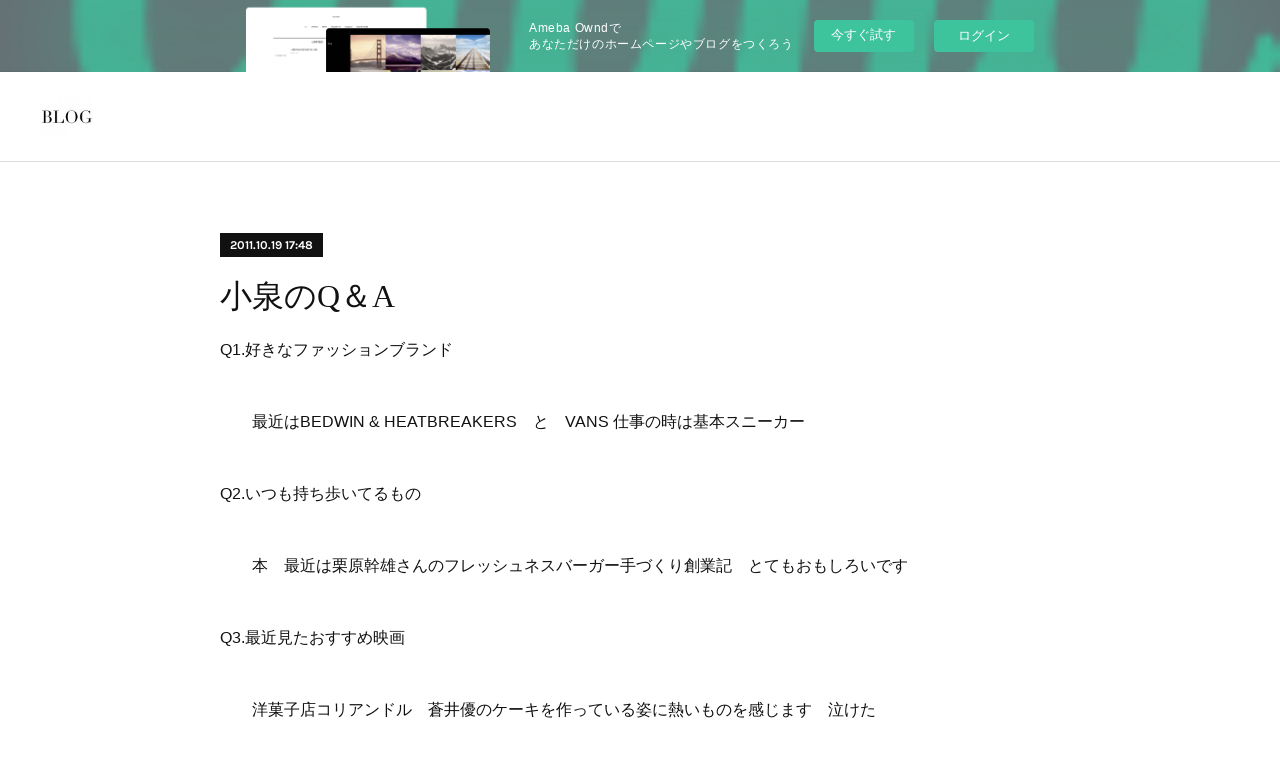

--- FILE ---
content_type: text/html; charset=utf-8
request_url: https://millor.amebaownd.com/posts/2592358
body_size: 10262
content:
<!doctype html>

            <html lang="ja" data-reactroot=""><head><meta charSet="UTF-8"/><meta http-equiv="X-UA-Compatible" content="IE=edge"/><meta name="viewport" content="width=device-width,user-scalable=no,initial-scale=1.0,minimum-scale=1.0,maximum-scale=1.0"/><title data-react-helmet="true">小泉のQ＆A | MILLOR official blog</title><link data-react-helmet="true" rel="canonical" href="https://millor.amebaownd.com/posts/2592358/"/><meta name="description" content="Q1.好きなファッションブランド　　最近はBEDWIN &amp; HEATBREAKERS　と　VANS 仕事の時は基本スニーカーQ2.いつも持ち歩いてるもの　　本　最近は栗原幹雄さんのフレッシュネスバーガ"/><meta property="fb:app_id" content="522776621188656"/><meta property="og:url" content="https://blog.millor.jp/posts/2592358"/><meta property="og:type" content="article"/><meta property="og:title" content="小泉のQ＆A"/><meta property="og:description" content="Q1.好きなファッションブランド　　最近はBEDWIN &amp; HEATBREAKERS　と　VANS 仕事の時は基本スニーカーQ2.いつも持ち歩いてるもの　　本　最近は栗原幹雄さんのフレッシュネスバーガ"/><meta property="og:image" content="https://cdn.amebaowndme.com/madrid-prd/madrid-web/images/sites/314873/41cc0a1fd0bb4187878542412efd3017_18bdb9af34a7c08493d357a0561b450a.jpg"/><meta property="og:site_name" content="MILLOR official blog"/><meta property="og:locale" content="ja_JP"/><meta name="twitter:card" content="summary"/><meta name="twitter:site" content="@amebaownd"/><meta name="twitter:creator" content="@MILLORofficial"/><meta name="twitter:title" content="小泉のQ＆A | MILLOR official blog"/><meta name="twitter:description" content="Q1.好きなファッションブランド　　最近はBEDWIN &amp; HEATBREAKERS　と　VANS 仕事の時は基本スニーカーQ2.いつも持ち歩いてるもの　　本　最近は栗原幹雄さんのフレッシュネスバーガ"/><meta name="twitter:image" content="https://cdn.amebaowndme.com/madrid-prd/madrid-web/images/sites/314873/3c32e0c9d2436c9aeffab162307161a2_70ea98da1adc20ac98b8a9716dea9db9.jpg"/><meta name="twitter:app:id:iphone" content="911640835"/><meta name="twitter:app:url:iphone" content="amebaownd://public/sites/314873/posts/2592358"/><meta name="twitter:app:id:googleplay" content="jp.co.cyberagent.madrid"/><meta name="twitter:app:url:googleplay" content="amebaownd://public/sites/314873/posts/2592358"/><meta name="twitter:app:country" content="US"/><link rel="amphtml" href="https://amp.amebaownd.com/posts/2592358"/><link rel="alternate" type="application/rss+xml" title="MILLOR official blog" href="https://blog.millor.jp/rss.xml"/><link rel="alternate" type="application/atom+xml" title="MILLOR official blog" href="https://blog.millor.jp/atom.xml"/><link rel="sitemap" type="application/xml" title="Sitemap" href="/sitemap.xml"/><link href="https://static.amebaowndme.com/madrid-frontend/css/user.min-a66be375c.css" rel="stylesheet" type="text/css"/><link href="https://static.amebaowndme.com/madrid-frontend/css/bill/index.min-a66be375c.css" rel="stylesheet" type="text/css"/><link rel="icon" href="https://cdn.amebaowndme.com/madrid-prd/madrid-web/images/sites/314873/47f949e8a050924bc3b8d885e26f0269_056cc9f92970cbddd3420766a22c78d2.png?width=32&amp;height=32"/><link rel="apple-touch-icon" href="https://cdn.amebaowndme.com/madrid-prd/madrid-web/images/sites/314873/47f949e8a050924bc3b8d885e26f0269_056cc9f92970cbddd3420766a22c78d2.png?width=180&amp;height=180"/><style id="site-colors" charSet="UTF-8">.u-nav-clr {
  color: #111111;
}
.u-nav-bdr-clr {
  border-color: #111111;
}
.u-nav-bg-clr {
  background-color: #ffffff;
}
.u-nav-bg-bdr-clr {
  border-color: #ffffff;
}
.u-site-clr {
  color: ;
}
.u-base-bg-clr {
  background-color: #ffffff;
}
.u-btn-clr {
  color: #111111;
}
.u-btn-clr:hover,
.u-btn-clr--active {
  color: rgba(17,17,17, 0.7);
}
.u-btn-clr--disabled,
.u-btn-clr:disabled {
  color: rgba(17,17,17, 0.5);
}
.u-btn-bdr-clr {
  border-color: #111111;
}
.u-btn-bdr-clr:hover,
.u-btn-bdr-clr--active {
  border-color: rgba(17,17,17, 0.7);
}
.u-btn-bdr-clr--disabled,
.u-btn-bdr-clr:disabled {
  border-color: rgba(17,17,17, 0.5);
}
.u-btn-bg-clr {
  background-color: #111111;
}
.u-btn-bg-clr:hover,
.u-btn-bg-clr--active {
  background-color: rgba(17,17,17, 0.7);
}
.u-btn-bg-clr--disabled,
.u-btn-bg-clr:disabled {
  background-color: rgba(17,17,17, 0.5);
}
.u-txt-clr {
  color: #111111;
}
.u-txt-clr--lv1 {
  color: rgba(17,17,17, 0.7);
}
.u-txt-clr--lv2 {
  color: rgba(17,17,17, 0.5);
}
.u-txt-clr--lv3 {
  color: rgba(17,17,17, 0.3);
}
.u-txt-bg-clr {
  background-color: #e7e7e7;
}
.u-lnk-clr,
.u-clr-area a {
  color: #7fa0ba;
}
.u-lnk-clr:visited,
.u-clr-area a:visited {
  color: rgba(127,160,186, 0.7);
}
.u-lnk-clr:hover,
.u-clr-area a:hover {
  color: rgba(127,160,186, 0.5);
}
.u-ttl-blk-clr {
  color: #111111;
}
.u-ttl-blk-bdr-clr {
  border-color: #111111;
}
.u-ttl-blk-bdr-clr--lv1 {
  border-color: #cfcfcf;
}
.u-bdr-clr {
  border-color: #dddddd;
}
.u-acnt-bdr-clr {
  border-color: #111111;
}
.u-acnt-bg-clr {
  background-color: #111111;
}
body {
  background-color: #ffffff;
}
blockquote {
  color: rgba(17,17,17, 0.7);
  border-left-color: #dddddd;
};</style><style id="user-css" charSet="UTF-8">;</style><style media="screen and (max-width: 800px)" id="user-sp-css" charSet="UTF-8">;</style><script>
              (function(i,s,o,g,r,a,m){i['GoogleAnalyticsObject']=r;i[r]=i[r]||function(){
              (i[r].q=i[r].q||[]).push(arguments)},i[r].l=1*new Date();a=s.createElement(o),
              m=s.getElementsByTagName(o)[0];a.async=1;a.src=g;m.parentNode.insertBefore(a,m)
              })(window,document,'script','//www.google-analytics.com/analytics.js','ga');
            </script></head><body id="mdrd-a66be375c" class="u-txt-clr u-base-bg-clr theme-bill plan-basic  "><noscript><iframe src="//www.googletagmanager.com/ns.html?id=GTM-PXK9MM" height="0" width="0" style="display:none;visibility:hidden"></iframe></noscript><script>
            (function(w,d,s,l,i){w[l]=w[l]||[];w[l].push({'gtm.start':
            new Date().getTime(),event:'gtm.js'});var f=d.getElementsByTagName(s)[0],
            j=d.createElement(s),dl=l!='dataLayer'?'&l='+l:'';j.async=true;j.src=
            '//www.googletagmanager.com/gtm.js?id='+i+dl;f.parentNode.insertBefore(j,f);
            })(window,document, 'script', 'dataLayer', 'GTM-PXK9MM');
            </script><div id="content"><div class="page u-nav-bg-clr " data-reactroot=""><div class="page__outer"><div class="page__inner u-base-bg-clr"><aside style="opacity:1 !important;visibility:visible !important;text-indent:0 !important;transform:none !important;display:block !important;position:static !important;padding:0 !important;overflow:visible !important;margin:0 !important"><div class="owndbarHeader  " style="opacity:1 !important;visibility:visible !important;text-indent:0 !important;transform:none !important;display:block !important;position:static !important;padding:0 !important;overflow:visible !important;margin:0 !important"></div></aside><header class="page__header header u-nav-bg-clr u-bdr-clr"><div class="header__inner"><div class="site-logo"><div><img alt=""/></div></div><nav role="navigation" class="header__nav global-nav u-font js-nav-overflow-criterion is-invisible"><ul class="global-nav__list "></ul></nav><div class="header__icon header-icon"><span class="header-icon__item u-nav-bdr-clr"></span><span class="header-icon__item u-nav-bdr-clr"></span></div></div></header><div><div role="main" class="page__main-outer"><div class="page__main page__main--blog-detail u-base-bg-clr"><div class="section"><div class="blog-article-outer"><article class="blog-article"><div class="blog-article__inner"><div class="blog-article__header"><div class="blog-article__date u-acnt-bg-clr u-font"><time class="" dateTime="2011-10-19T17:48:10Z">2011.10.19 17:48</time></div></div><div class="blog-article__content"><div class="blog-article__title blog-title"><h1 class="blog-title__text u-txt-clr">小泉のQ＆A</h1></div><div class="blog-article__body blog-body blog-body--show-title"><div class="blog-body__item"><div class="blog-body__text u-txt-clr u-clr-area" data-block-type="text"><div>Q1.好きなファッションブランド</div><div><br></div><div>　　最近はBEDWIN &amp; HEATBREAKERS　と　VANS 仕事の時は基本スニーカー</div><div><br></div><div>Q2.いつも持ち歩いてるもの</div><div><br></div><div>　　本　最近は栗原幹雄さんのフレッシュネスバーガー手づくり創業記　とてもおもしろいです</div><div><br></div><div>Q3.最近見たおすすめ映画</div><div><br></div><div>　　洋菓子店コリアンドル　蒼井優のケーキを作っている姿に熱いものを感じます　泣けた</div><div><br></div><div>Q4.いつか手に入れたい憧れのアイテム</div><div><br></div><div>　　今はとりあえず地デジのテレビ　家のテレビ映らないんです</div><div><br></div><div>Q５．最近旅行した？</div><div><br></div><div>　　屋久島へ一人旅　大自然パラダイス　縄文杉に会いにゆきました</div><div><br></div><div>Q６．チェックしてるサイト</div><div><br></div><div>　　地元の先輩で　ピース綾部祐二のブログ　蛇　又吉のもウケる　</div><div><br></div><div>Q７．気持ちイイ場所</div><div><br></div><div>　　葉山の一色海岸のビーチ　波がなくてゆったりできて景色もよくてサイコー　　</div><div><br></div><div>Q８．朝目覚めたら、まず何をする？</div><div><br></div><div>　　腕立て伏せして腹筋</div><div><br></div><div>Q９．夜寝る前に何をする？</div><div><br></div><div>　　柔軟体操　　</div><div><br></div><div>Q10.小泉さんの美容慣</div><div><br></div><div>　　納豆を食べる　</div><div><br></div><div>Q１１．小泉さんの幸せ６つ挙げてください</div><div><br></div><div>　　毎日ご飯が美味しくご飯が食べれること　楽しくお酒がのめること　楽しく音楽が聞けること　</div><div><br></div><div>　　楽しく笑えること　家族友達が元気なこと　たくさんのお客様に愛されること</div><div><br></div><div>Ｑ12。男が輝くための５ヶ条</div><div><br></div><div>　　優しさ　強さ　笑い　思いやり　行動力　</div><div><br></div><div>Ｑ13.小泉スタイルで大事にしていることは？</div><div><br></div><div>　　あいさつ　笑顔　ホスピタリティ　ウケを狙う</div><div><br></div><div>Ｑ14.イイ男の条件</div><div><br></div><div>　　有言実行</div><div><br></div><div>Ｑ15。自分革命するなら？</div><div><br></div><div>　　優しさの中に強さをもつ　</div><div><br></div><div>Q16.魅力を感じる人</div><div><br></div><div>　　自分にないものを持っている人　クリエイティブな人</div><div><br></div><div>&nbsp;</div><div><br></div><div>&nbsp;</div><div><br></div><div>&nbsp;</div><div><br></div><div>&nbsp;</div><div><br></div></div></div></div></div><div class="blog-article__footer"><div class="bloginfo"><div class="bloginfo__category bloginfo-category"><ul class="bloginfo-category__list bloginfo-category-list"><li class="bloginfo-category-list__item"><a class="u-txt-clr u-txt-clr--lv2" href="/posts/categories/687394">小泉 典明<!-- -->(<!-- -->95<!-- -->)</a></li></ul></div></div><div class="reblog-btn-outer"><div class="reblog-btn-body"><button class="reblog-btn"><span class="reblog-btn__inner"><span class="icon icon--reblog2"></span></span></button></div></div></div></div><div class="complementary-outer complementary-outer--slot2"><div class="complementary complementary--shareButton "><div class="block-type--shareButton"><div class="share share--filled share--filled-4"><button class="share__btn--facebook share__btn share__btn--filled"><span aria-hidden="true" class="icon--facebook icon"></span></button><button class="share__btn--twitter share__btn share__btn--filled"><span aria-hidden="true" class="icon--twitter icon"></span></button><button class="share__btn--nanagogo share__btn share__btn--filled"><span aria-hidden="true" class="icon--nanagogo icon"></span></button></div></div></div><div class="complementary complementary--siteFollow "><div class="block-type--siteFollow"><div class="site-follow u-bdr-clr"><div class="site-follow__img"><div><img alt=""/></div></div><div class="site-follow__body"><p class="site-follow__title u-txt-clr"><span class="site-follow__title-inner ">MILLOR official blog</span></p><div class="site-follow__btn-outer"><button class="site-follow__btn site-follow__btn--yet"><div class="site-follow__btn-text"><span aria-hidden="true" class="site-follow__icon icon icon--plus"></span>フォロー</div></button></div></div></div></div></div><div class="complementary complementary--relatedPosts "><div class="block-type--relatedPosts"></div></div><div class="complementary complementary--postPrevNext "><div class="block-type--postPrevNext"><div class="pager pager--type1"><ul class="pager__list"><li class="pager__item pager__item--prev "><a class="pager__item-inner u-bdr-clr" href="/posts/2592357"><time class="pager__date u-txt-clr" dateTime="2011-10-20T01:15:23Z">2011.10.20 01:15</time><div><span class="pager__description u-txt-clr">井上のQ＆A</span></div><span aria-hidden="true" class="pager__icon icon icon--disclosure-l4  u-txt-clr"></span></a></li><li class="pager__item pager__item--next pager__item--bg"><a class="pager__item-inner " style="background-image:url(https://cdn.amebaowndme.com/madrid-prd/madrid-web/images/sites/314873/c89145d59ad205a97442708a8d9052a2_2d693c07b020f18689a67fd4abfb844a.jpg?width=400)" href="/posts/2592356"><time class="pager__date " dateTime="2011-10-18T01:13:57Z">2011.10.18 01:13</time><div><span class="pager__description ">YAKUSHIMAについて　その3</span></div><span aria-hidden="true" class="pager__icon icon icon--disclosure-r4 "></span></a></li></ul></div></div></div></div><div class="blog-article__comment"><div class="comment-list js-comment-list" style="display:none"><div><p class="comment-count u-txt-clr u-txt-clr--lv2"><span>0</span>コメント</p><ul><li class="comment-list__item comment-item js-comment-form"><div class="comment-item__body"><form class="comment-item__form u-bdr-clr "><div class="comment-item__form-head"><textarea type="text" id="post-comment" maxLength="1100" placeholder="コメントする..." class="comment-item__input"></textarea></div><div class="comment-item__form-foot"><p class="comment-item__count-outer"><span class="comment-item__count ">1000</span> / 1000</p><button type="submit" disabled="" class="comment-item__submit">投稿</button></div></form></div></li></ul></div></div></div><div class="pswp" tabindex="-1" role="dialog" aria-hidden="true"><div class="pswp__bg"></div><div class="pswp__scroll-wrap"><div class="pswp__container"><div class="pswp__item"></div><div class="pswp__item"></div><div class="pswp__item"></div></div><div class="pswp__ui pswp__ui--hidden"><div class="pswp__top-bar"><div class="pswp__counter"></div><button class="pswp__button pswp__button--close" title="Close (Esc)"></button><button class="pswp__button pswp__button--share" title="Share"></button><button class="pswp__button pswp__button--fs" title="Toggle fullscreen"></button><button class="pswp__button pswp__button--zoom" title="Zoom in/out"></button><div class="pswp__preloader"><div class="pswp__preloader__icn"><div class="pswp__preloader__cut"><div class="pswp__preloader__donut"></div></div></div></div></div><div class="pswp__share-modal pswp__share-modal--hidden pswp__single-tap"><div class="pswp__share-tooltip"></div></div><div class="pswp__button pswp__button--close pswp__close"><span class="pswp__close__item pswp__close"></span><span class="pswp__close__item pswp__close"></span></div><div class="pswp__bottom-bar"><button class="pswp__button pswp__button--arrow--left js-lightbox-arrow" title="Previous (arrow left)"></button><button class="pswp__button pswp__button--arrow--right js-lightbox-arrow" title="Next (arrow right)"></button></div><div class=""><div class="pswp__caption"><div class="pswp__caption"></div><div class="pswp__caption__link"><a class="js-link"></a></div></div></div></div></div></div></article></div></div></div></div></div><aside style="opacity:1 !important;visibility:visible !important;text-indent:0 !important;transform:none !important;display:block !important;position:static !important;padding:0 !important;overflow:visible !important;margin:0 !important"><div class="owndbar" style="opacity:1 !important;visibility:visible !important;text-indent:0 !important;transform:none !important;display:block !important;position:static !important;padding:0 !important;overflow:visible !important;margin:0 !important"></div></aside><footer role="contentinfo" class="page__footer footer" style="opacity:1 !important;visibility:visible !important;text-indent:0 !important;overflow:visible !important;position:static !important"><div class="footer__inner u-bdr-clr footer--pagetop" style="opacity:1 !important;visibility:visible !important;text-indent:0 !important;overflow:visible !important;display:block !important;transform:none !important"><p class="pagetop"><a href="#" class="pagetop__link u-bdr-clr">Page Top</a></p><div class="footer__item u-bdr-clr" style="opacity:1 !important;visibility:visible !important;text-indent:0 !important;overflow:visible !important;display:block !important;transform:none !important"><p class="footer__copyright u-font"><small class="u-txt-clr u-txt-clr--lv2 u-font" style="color:rgba(17,17,17, 0.5) !important">Copyright © MILLOR. Allright Reserved</small></p><div class="powered-by"><a href="https://www.amebaownd.com" class="powered-by__link"><span class="powered-by__text">Powered by</span><span class="powered-by__logo">AmebaOwnd</span><span class="powered-by__text">無料でホームページをつくろう</span></a></div></div></div></footer></div></div><div class="toast"></div></div></div><img src="//sy.ameblo.jp/sync/?org=sy.amebaownd.com" alt="" style="display:none" width="1" height="1"/><script charSet="UTF-8">window.mdrdEnv="prd";</script><script charSet="UTF-8">window.INITIAL_STATE={"authenticate":{"authCheckCompleted":false,"isAuthorized":false},"blogPostReblogs":{},"category":{},"currentSite":{"fetching":false,"status":null,"site":{}},"shopCategory":{},"categories":{},"notifications":{},"page":{},"paginationTitle":{},"postArchives":{},"postComments":{"2592358":{"data":[],"pagination":{"total":0,"offset":0,"limit":0,"cursors":{"after":"","before":""}},"fetching":false},"submitting":false,"postStatus":null},"postDetail":{"postDetail-blogPostId:2592358":{"fetching":false,"loaded":true,"meta":{"code":200},"data":{"id":"2592358","userId":"446967","siteId":"314873","status":"publish","title":"小泉のQ＆A","contents":[{"type":"text","format":"html","value":"\u003Cdiv\u003EQ1.好きなファッションブランド\u003C\u002Fdiv\u003E\u003Cdiv\u003E\u003Cbr\u002F\u003E\u003C\u002Fdiv\u003E\u003Cdiv\u003E　　最近はBEDWIN &amp; HEATBREAKERS　と　VANS 仕事の時は基本スニーカー\u003C\u002Fdiv\u003E\u003Cdiv\u003E\u003Cbr\u002F\u003E\u003C\u002Fdiv\u003E\u003Cdiv\u003EQ2.いつも持ち歩いてるもの\u003C\u002Fdiv\u003E\u003Cdiv\u003E\u003Cbr\u002F\u003E\u003C\u002Fdiv\u003E\u003Cdiv\u003E　　本　最近は栗原幹雄さんのフレッシュネスバーガー手づくり創業記　とてもおもしろいです\u003C\u002Fdiv\u003E\u003Cdiv\u003E\u003Cbr\u002F\u003E\u003C\u002Fdiv\u003E\u003Cdiv\u003EQ3.最近見たおすすめ映画\u003C\u002Fdiv\u003E\u003Cdiv\u003E\u003Cbr\u002F\u003E\u003C\u002Fdiv\u003E\u003Cdiv\u003E　　洋菓子店コリアンドル　蒼井優のケーキを作っている姿に熱いものを感じます　泣けた\u003C\u002Fdiv\u003E\u003Cdiv\u003E\u003Cbr\u002F\u003E\u003C\u002Fdiv\u003E\u003Cdiv\u003EQ4.いつか手に入れたい憧れのアイテム\u003C\u002Fdiv\u003E\u003Cdiv\u003E\u003Cbr\u002F\u003E\u003C\u002Fdiv\u003E\u003Cdiv\u003E　　今はとりあえず地デジのテレビ　家のテレビ映らないんです\u003C\u002Fdiv\u003E\u003Cdiv\u003E\u003Cbr\u002F\u003E\u003C\u002Fdiv\u003E\u003Cdiv\u003EQ５．最近旅行した？\u003C\u002Fdiv\u003E\u003Cdiv\u003E\u003Cbr\u002F\u003E\u003C\u002Fdiv\u003E\u003Cdiv\u003E　　屋久島へ一人旅　大自然パラダイス　縄文杉に会いにゆきました\u003C\u002Fdiv\u003E\u003Cdiv\u003E\u003Cbr\u002F\u003E\u003C\u002Fdiv\u003E\u003Cdiv\u003EQ６．チェックしてるサイト\u003C\u002Fdiv\u003E\u003Cdiv\u003E\u003Cbr\u002F\u003E\u003C\u002Fdiv\u003E\u003Cdiv\u003E　　地元の先輩で　ピース綾部祐二のブログ　蛇　又吉のもウケる　\u003C\u002Fdiv\u003E\u003Cdiv\u003E\u003Cbr\u002F\u003E\u003C\u002Fdiv\u003E\u003Cdiv\u003EQ７．気持ちイイ場所\u003C\u002Fdiv\u003E\u003Cdiv\u003E\u003Cbr\u002F\u003E\u003C\u002Fdiv\u003E\u003Cdiv\u003E　　葉山の一色海岸のビーチ　波がなくてゆったりできて景色もよくてサイコー　　\u003C\u002Fdiv\u003E\u003Cdiv\u003E\u003Cbr\u002F\u003E\u003C\u002Fdiv\u003E\u003Cdiv\u003EQ８．朝目覚めたら、まず何をする？\u003C\u002Fdiv\u003E\u003Cdiv\u003E\u003Cbr\u002F\u003E\u003C\u002Fdiv\u003E\u003Cdiv\u003E　　腕立て伏せして腹筋\u003C\u002Fdiv\u003E\u003Cdiv\u003E\u003Cbr\u002F\u003E\u003C\u002Fdiv\u003E\u003Cdiv\u003EQ９．夜寝る前に何をする？\u003C\u002Fdiv\u003E\u003Cdiv\u003E\u003Cbr\u002F\u003E\u003C\u002Fdiv\u003E\u003Cdiv\u003E　　柔軟体操　　\u003C\u002Fdiv\u003E\u003Cdiv\u003E\u003Cbr\u002F\u003E\u003C\u002Fdiv\u003E\u003Cdiv\u003EQ10.小泉さんの美容慣\u003C\u002Fdiv\u003E\u003Cdiv\u003E\u003Cbr\u002F\u003E\u003C\u002Fdiv\u003E\u003Cdiv\u003E　　納豆を食べる　\u003C\u002Fdiv\u003E\u003Cdiv\u003E\u003Cbr\u002F\u003E\u003C\u002Fdiv\u003E\u003Cdiv\u003EQ１１．小泉さんの幸せ６つ挙げてください\u003C\u002Fdiv\u003E\u003Cdiv\u003E\u003Cbr\u002F\u003E\u003C\u002Fdiv\u003E\u003Cdiv\u003E　　毎日ご飯が美味しくご飯が食べれること　楽しくお酒がのめること　楽しく音楽が聞けること　\u003C\u002Fdiv\u003E\u003Cdiv\u003E\u003Cbr\u002F\u003E\u003C\u002Fdiv\u003E\u003Cdiv\u003E　　楽しく笑えること　家族友達が元気なこと　たくさんのお客様に愛されること\u003C\u002Fdiv\u003E\u003Cdiv\u003E\u003Cbr\u002F\u003E\u003C\u002Fdiv\u003E\u003Cdiv\u003EＱ12。男が輝くための５ヶ条\u003C\u002Fdiv\u003E\u003Cdiv\u003E\u003Cbr\u002F\u003E\u003C\u002Fdiv\u003E\u003Cdiv\u003E　　優しさ　強さ　笑い　思いやり　行動力　\u003C\u002Fdiv\u003E\u003Cdiv\u003E\u003Cbr\u002F\u003E\u003C\u002Fdiv\u003E\u003Cdiv\u003EＱ13.小泉スタイルで大事にしていることは？\u003C\u002Fdiv\u003E\u003Cdiv\u003E\u003Cbr\u002F\u003E\u003C\u002Fdiv\u003E\u003Cdiv\u003E　　あいさつ　笑顔　ホスピタリティ　ウケを狙う\u003C\u002Fdiv\u003E\u003Cdiv\u003E\u003Cbr\u002F\u003E\u003C\u002Fdiv\u003E\u003Cdiv\u003EＱ14.イイ男の条件\u003C\u002Fdiv\u003E\u003Cdiv\u003E\u003Cbr\u002F\u003E\u003C\u002Fdiv\u003E\u003Cdiv\u003E　　有言実行\u003C\u002Fdiv\u003E\u003Cdiv\u003E\u003Cbr\u002F\u003E\u003C\u002Fdiv\u003E\u003Cdiv\u003EＱ15。自分革命するなら？\u003C\u002Fdiv\u003E\u003Cdiv\u003E\u003Cbr\u002F\u003E\u003C\u002Fdiv\u003E\u003Cdiv\u003E　　優しさの中に強さをもつ　\u003C\u002Fdiv\u003E\u003Cdiv\u003E\u003Cbr\u002F\u003E\u003C\u002Fdiv\u003E\u003Cdiv\u003EQ16.魅力を感じる人\u003C\u002Fdiv\u003E\u003Cdiv\u003E\u003Cbr\u002F\u003E\u003C\u002Fdiv\u003E\u003Cdiv\u003E　　自分にないものを持っている人　クリエイティブな人\u003C\u002Fdiv\u003E\u003Cdiv\u003E\u003Cbr\u002F\u003E\u003C\u002Fdiv\u003E\u003Cdiv\u003E \u003C\u002Fdiv\u003E\u003Cdiv\u003E\u003Cbr\u002F\u003E\u003C\u002Fdiv\u003E\u003Cdiv\u003E \u003C\u002Fdiv\u003E\u003Cdiv\u003E\u003Cbr\u002F\u003E\u003C\u002Fdiv\u003E\u003Cdiv\u003E \u003C\u002Fdiv\u003E\u003Cdiv\u003E\u003Cbr\u002F\u003E\u003C\u002Fdiv\u003E\u003Cdiv\u003E \u003C\u002Fdiv\u003E\u003Cdiv\u003E\u003Cbr\u002F\u003E\u003C\u002Fdiv\u003E"}],"urlPath":"","publishedUrl":"https:\u002F\u002Fblog.millor.jp\u002Fposts\u002F2592358","ogpDescription":"","ogpImageUrl":"","contentFiltered":"","viewCount":0,"commentCount":0,"reblogCount":0,"prevBlogPost":{"id":"2592357","title":"井上のQ＆A","summary":"1.好きなファッションブランド 模索中2.いつも持ち歩いてるものipod、アナスイのハンドミラー（友人からのプレゼント）、その時々の気分のコロン3.最近見たおすすめ映画バーレスク4.いつか手に入れたい憧れのアイテムクロエのバッグ５．最近旅行した？車で伊勢神宮と、USJに行ってきました！６．チェックしてるサイト特にないです７．気持ちイイ場所雰囲気のいいお店で好きな音楽とお酒が飲める空間、夜景のキレイな場所、横浜８．朝目覚めたら、まず何をする？飲み物を飲んで、シャワーを浴びる９．夜寝る前に何をする？マッサージ、ストレッチ、アロマ10.井上さんの美容慣（髪のケアなど）・シャンプーするときに頭皮マッサージ・日常はデイリー用トリートメント、一、二週間に一度ホームケア用トリートメント、一ヶ月に一度、サロンのトリートメントをしています。１１．井上さんの幸せ６つ挙げてください 雰囲気のいい店でお酒を飲みながら美味しいものを食べる、ショッピング、音楽を聞く、ドライブ、映画を観る、寝る12。女の子が輝くための５ヶ条ヘア、メイク、ファッション、笑顔、愛する人・物13.井上スタイルで大事にしていることは？自由14.イイ女の条件芯がある、常に向上心がある、ポジティブ、幸せオーラがある、笑顔が癒されるＱ15。自分革命するなら？自分のお店を出すQ16.魅力を感じる人自分にないものを持っている人","imageUrl":"","publishedAt":"2011-10-20T01:15:23Z"},"nextBlogPost":{"id":"2592356","title":"YAKUSHIMAについて　その3","summary":"こんにちわ　小泉　ですYAKUSHIMAについてその３です時刻は夕方の６時縄文杉でくたくたの足を引きずりまたもや来てしまいました　永田浜何か遠くの方で小さい黒いものが動いてます偶然にもウミガメのふ化するところに立会いました ","imageUrl":"https:\u002F\u002Fcdn.amebaowndme.com\u002Fmadrid-prd\u002Fmadrid-web\u002Fimages\u002Fsites\u002F314873\u002Fc89145d59ad205a97442708a8d9052a2_2d693c07b020f18689a67fd4abfb844a.jpg","publishedAt":"2011-10-18T01:13:57Z"},"rebloggedPost":false,"blogCategories":[{"id":"687394","siteId":"314873","label":"小泉 典明","publishedCount":95,"createdAt":"2017-06-29T10:19:49Z","updatedAt":"2017-10-25T11:11:20Z"}],"user":{"id":"446967","nickname":"millor","description":"","official":false,"photoUrl":"https:\u002F\u002Fprofile-api.ameba.jp\u002Fv2\u002Fas\u002Fp9eb409b6d8e09b9ebc51bcfa6461ea926387bcb\u002FprofileImage?cat=300","followingCount":1,"createdAt":"2017-06-29T10:18:12Z","updatedAt":"2017-07-11T01:31:17Z"},"updateUser":{"id":"446967","nickname":"millor","description":"","official":false,"photoUrl":"https:\u002F\u002Fprofile-api.ameba.jp\u002Fv2\u002Fas\u002Fp9eb409b6d8e09b9ebc51bcfa6461ea926387bcb\u002FprofileImage?cat=300","followingCount":1,"createdAt":"2017-06-29T10:18:12Z","updatedAt":"2017-07-11T01:31:17Z"},"comments":{"pagination":{"total":0,"offset":0,"limit":0,"cursors":{"after":"","before":""}},"data":[]},"publishedAt":"2011-10-19T17:48:10Z","createdAt":"2017-06-29T10:20:29Z","updatedAt":"2017-06-29T10:20:29Z","version":1}}},"postList":{},"shopList":{},"shopItemDetail":{},"pureAd":{},"keywordSearch":{},"proxyFrame":{"loaded":false},"relatedPostList":{},"route":{"route":{"path":"\u002Fposts\u002F:blog_post_id","component":function Connect(props, context) {
        _classCallCheck(this, Connect);

        var _this = _possibleConstructorReturn(this, _Component.call(this, props, context));

        _this.version = version;
        _this.store = props.store || context.store;

        (0, _invariant2["default"])(_this.store, 'Could not find "store" in either the context or ' + ('props of "' + connectDisplayName + '". ') + 'Either wrap the root component in a <Provider>, ' + ('or explicitly pass "store" as a prop to "' + connectDisplayName + '".'));

        var storeState = _this.store.getState();
        _this.state = { storeState: storeState };
        _this.clearCache();
        return _this;
      },"route":{"id":"0","type":"blog_post_detail","idForType":"0","title":"","urlPath":"\u002Fposts\u002F:blog_post_id","isHomePage":false}},"params":{"blog_post_id":"2592358"},"location":{"pathname":"\u002Fposts\u002F2592358","search":"","hash":"","action":"POP","key":"qojj50","query":{}}},"siteConfig":{"tagline":"","title":"MILLOR official blog","copyright":"Copyright © MILLOR. Allright Reserved","iconUrl":"https:\u002F\u002Fcdn.amebaowndme.com\u002Fmadrid-prd\u002Fmadrid-web\u002Fimages\u002Fsites\u002F314873\u002F41cc0a1fd0bb4187878542412efd3017_18bdb9af34a7c08493d357a0561b450a.jpg","logoUrl":"https:\u002F\u002Fcdn.amebaowndme.com\u002Fmadrid-prd\u002Fmadrid-web\u002Fimages\u002Fsites\u002F314873\u002F00313dd1cc0e4e290bf9efc1fd1a9a43_4aa0df0e18c9f0d5eb0cee47b0532544.jpg","coverImageUrl":"https:\u002F\u002Fcdn.amebaowndme.com\u002Fmadrid-prd\u002Fmadrid-web\u002Fimages\u002Fsites\u002F314873\u002F3c32e0c9d2436c9aeffab162307161a2_70ea98da1adc20ac98b8a9716dea9db9.jpg","homePageId":"1097653","siteId":"314873","siteCategoryIds":[147,437,439],"themeId":"11","theme":"bill","shopId":"","openedShop":false,"shop":{"law":{"userType":"","corporateName":"","firstName":"","lastName":"","zipCode":"","prefecture":"","address":"","telNo":"","aboutContact":"","aboutPrice":"","aboutPay":"","aboutService":"","aboutReturn":""},"privacyPolicy":{"operator":"","contact":"","collectAndUse":"","restrictionToThirdParties":"","supervision":"","disclosure":"","cookie":""}},"user":{"id":"446967","nickname":"millor","photoUrl":"","createdAt":"2017-06-29T10:18:12Z","updatedAt":"2017-07-11T01:31:17Z"},"commentApproval":"reject","plan":{"id":"1","name":"Free","ownd_header":false,"powered_by":false,"pure_ads":false},"verifiedType":"general","navigations":[],"routings":[{"id":"0","type":"blog","idForType":"0","title":"","urlPath":"\u002Fposts\u002Fpage\u002F:page_num","isHomePage":false},{"id":"0","type":"blog_post_archive","idForType":"0","title":"","urlPath":"\u002Fposts\u002Farchives\u002F:yyyy\u002F:mm","isHomePage":false},{"id":"0","type":"blog_post_archive","idForType":"0","title":"","urlPath":"\u002Fposts\u002Farchives\u002F:yyyy\u002F:mm\u002Fpage\u002F:page_num","isHomePage":false},{"id":"0","type":"blog_post_category","idForType":"0","title":"","urlPath":"\u002Fposts\u002Fcategories\u002F:category_id","isHomePage":false},{"id":"0","type":"blog_post_category","idForType":"0","title":"","urlPath":"\u002Fposts\u002Fcategories\u002F:category_id\u002Fpage\u002F:page_num","isHomePage":false},{"id":"0","type":"author","idForType":"0","title":"","urlPath":"\u002Fauthors\u002F:user_id","isHomePage":false},{"id":"0","type":"author","idForType":"0","title":"","urlPath":"\u002Fauthors\u002F:user_id\u002Fpage\u002F:page_num","isHomePage":false},{"id":"0","type":"blog_post_category","idForType":"0","title":"","urlPath":"\u002Fposts\u002Fcategory\u002F:category_id","isHomePage":false},{"id":"0","type":"blog_post_category","idForType":"0","title":"","urlPath":"\u002Fposts\u002Fcategory\u002F:category_id\u002Fpage\u002F:page_num","isHomePage":false},{"id":"0","type":"blog_post_detail","idForType":"0","title":"","urlPath":"\u002Fposts\u002F:blog_post_id","isHomePage":false},{"id":"0","type":"keywordSearch","idForType":"0","title":"","urlPath":"\u002Fsearch\u002Fq\u002F:query","isHomePage":false},{"id":"0","type":"keywordSearch","idForType":"0","title":"","urlPath":"\u002Fsearch\u002Fq\u002F:query\u002Fpage\u002F:page_num","isHomePage":false},{"id":"1097653","type":"blog","idForType":"0","title":"Blog","urlPath":"\u002Fpages\u002F1097653\u002F","isHomePage":true},{"id":"1097653","type":"blog","idForType":"0","title":"Blog","urlPath":"\u002Fpages\u002F1097653\u002F:url_path","isHomePage":true},{"id":"1097653","type":"blog","idForType":"0","title":"Blog","urlPath":"\u002F","isHomePage":true}],"siteColors":{"navigationBackground":"#ffffff","navigationText":"#111111","siteTitleText":"","background":"#ffffff","buttonBackground":"#111111","buttonText":"#111111","text":"#111111","link":"#7fa0ba","titleBlock":"#111111","border":"#dddddd","accent":"#111111"},"wovnioAttribute":"","useAuthorBlock":false,"twitterHashtags":"","createdAt":"2017-06-29T10:18:30Z","seoTitle":"美容室MILLOR（ミラー） | 神奈川県武蔵小杉駅のヘアサロン・美容院","isPreview":false,"siteCategory":[{"id":"147","label":"お店"},{"id":"437","label":"ビューティー"},{"id":"439","label":"ヘアサロン・美容室・美容院"}],"previewPost":null,"previewShopItem":null,"hasAmebaIdConnection":false,"serverTime":"2026-01-22T11:04:12Z","complementaries":{"2":{"contents":{"layout":{"rows":[{"columns":[{"blocks":[{"type":"shareButton","design":"filled","providers":["facebook","twitter","nanagogo","line"]},{"type":"siteFollow","description":""},{"type":"relatedPosts","layoutType":"listl","showHeading":true,"heading":"関連記事","limit":3},{"type":"postPrevNext","showImage":true}]}]}]}},"created_at":"2017-06-29T10:18:30Z","updated_at":"2017-06-29T10:18:30Z"},"11":{"contents":{"layout":{"rows":[{"columns":[{"blocks":[{"type":"siteFollow","description":""},{"type":"quote","provider":"","url":"http:\u002F\u002Fwww.millor.jp","json":{"thumbnail":"http:\u002F\u002Fwww.millor.jp\u002Fimg\u002Ftop\u002Fflash.jpg","provider":"www.millor.jp","url":"http:\u002F\u002Fwww.millor.jp","title":"トップページ | 美容室・MILLOR | 神奈川県武蔵小杉","description":"武蔵小杉の美容室・MILLORです。武蔵小杉で美容院をお探しの際はぜひご利用下さい"},"html":""},{"type":"map","storeName":"","buildingName":"ガーデニア武蔵小杉1F","address":"神奈川県川崎市中原区新丸子東2-924-6","zoom":16,"showWidget":false,"mapType":"roadmap","latLng":{"lat":35.5771071,"lng":139.66128909999998}},{"type":"post","mode":"summary","title":"記事一覧","buttonTitle":"","limit":5,"layoutType":"sidebarm","categoryIds":"","showTitle":true,"showButton":true,"sortType":"recent"},{"type":"postsCategory","heading":"カテゴリ","showHeading":true,"showCount":true,"design":"tagcloud"},{"type":"keywordSearch","heading":"","showHeading":false},{"type":"instagramAlbum","mode":"summary","title":"Instagram","buttonTitle":"Instagramヘ","limit":6,"userId":"4683127763","screenName":"millorofficial","showTitle":true,"showButton":true,"showProfile":false},{"type":"shareButton","design":"filled","providers":["facebook","twitter","line"]},{"type":"postsArchive","heading":"アーカイブ","showHeading":true,"design":"accordion"}]}]}]}},"created_at":"2017-06-29T10:18:30Z","updated_at":"2017-06-30T05:46:47Z"}},"siteColorsCss":".u-nav-clr {\n  color: #111111;\n}\n.u-nav-bdr-clr {\n  border-color: #111111;\n}\n.u-nav-bg-clr {\n  background-color: #ffffff;\n}\n.u-nav-bg-bdr-clr {\n  border-color: #ffffff;\n}\n.u-site-clr {\n  color: ;\n}\n.u-base-bg-clr {\n  background-color: #ffffff;\n}\n.u-btn-clr {\n  color: #111111;\n}\n.u-btn-clr:hover,\n.u-btn-clr--active {\n  color: rgba(17,17,17, 0.7);\n}\n.u-btn-clr--disabled,\n.u-btn-clr:disabled {\n  color: rgba(17,17,17, 0.5);\n}\n.u-btn-bdr-clr {\n  border-color: #111111;\n}\n.u-btn-bdr-clr:hover,\n.u-btn-bdr-clr--active {\n  border-color: rgba(17,17,17, 0.7);\n}\n.u-btn-bdr-clr--disabled,\n.u-btn-bdr-clr:disabled {\n  border-color: rgba(17,17,17, 0.5);\n}\n.u-btn-bg-clr {\n  background-color: #111111;\n}\n.u-btn-bg-clr:hover,\n.u-btn-bg-clr--active {\n  background-color: rgba(17,17,17, 0.7);\n}\n.u-btn-bg-clr--disabled,\n.u-btn-bg-clr:disabled {\n  background-color: rgba(17,17,17, 0.5);\n}\n.u-txt-clr {\n  color: #111111;\n}\n.u-txt-clr--lv1 {\n  color: rgba(17,17,17, 0.7);\n}\n.u-txt-clr--lv2 {\n  color: rgba(17,17,17, 0.5);\n}\n.u-txt-clr--lv3 {\n  color: rgba(17,17,17, 0.3);\n}\n.u-txt-bg-clr {\n  background-color: #e7e7e7;\n}\n.u-lnk-clr,\n.u-clr-area a {\n  color: #7fa0ba;\n}\n.u-lnk-clr:visited,\n.u-clr-area a:visited {\n  color: rgba(127,160,186, 0.7);\n}\n.u-lnk-clr:hover,\n.u-clr-area a:hover {\n  color: rgba(127,160,186, 0.5);\n}\n.u-ttl-blk-clr {\n  color: #111111;\n}\n.u-ttl-blk-bdr-clr {\n  border-color: #111111;\n}\n.u-ttl-blk-bdr-clr--lv1 {\n  border-color: #cfcfcf;\n}\n.u-bdr-clr {\n  border-color: #dddddd;\n}\n.u-acnt-bdr-clr {\n  border-color: #111111;\n}\n.u-acnt-bg-clr {\n  background-color: #111111;\n}\nbody {\n  background-color: #ffffff;\n}\nblockquote {\n  color: rgba(17,17,17, 0.7);\n  border-left-color: #dddddd;\n}","siteFont":{"id":"23","name":"Karla"},"siteCss":"","siteSpCss":"","meta":{"Title":"小泉のQ＆A | 美容室MILLOR（ミラー） | 神奈川県武蔵小杉駅のヘアサロン・美容院","Description":"Q1.好きなファッションブランド　　最近はBEDWIN & HEATBREAKERS　と　VANS 仕事の時は基本スニーカーQ2.いつも持ち歩いてるもの　　本　最近は栗原幹雄さんのフレッシュネスバーガ","Keywords":"","Noindex":false,"Nofollow":false,"CanonicalUrl":"https:\u002F\u002Fblog.millor.jp\u002Fposts\u002F2592358","AmpHtml":"https:\u002F\u002Famp.amebaownd.com\u002Fposts\u002F2592358","DisabledFragment":false,"OgMeta":{"Type":"article","Title":"小泉のQ＆A","Description":"Q1.好きなファッションブランド　　最近はBEDWIN & HEATBREAKERS　と　VANS 仕事の時は基本スニーカーQ2.いつも持ち歩いてるもの　　本　最近は栗原幹雄さんのフレッシュネスバーガ","Image":"https:\u002F\u002Fcdn.amebaowndme.com\u002Fmadrid-prd\u002Fmadrid-web\u002Fimages\u002Fsites\u002F314873\u002F41cc0a1fd0bb4187878542412efd3017_18bdb9af34a7c08493d357a0561b450a.jpg","SiteName":"MILLOR official blog","Locale":"ja_JP"},"DeepLinkMeta":{"Ios":{"Url":"amebaownd:\u002F\u002Fpublic\u002Fsites\u002F314873\u002Fposts\u002F2592358","AppStoreId":"911640835","AppName":"Ameba Ownd"},"Android":{"Url":"amebaownd:\u002F\u002Fpublic\u002Fsites\u002F314873\u002Fposts\u002F2592358","AppName":"Ameba Ownd","Package":"jp.co.cyberagent.madrid"},"WebUrl":"https:\u002F\u002Fblog.millor.jp\u002Fposts\u002F2592358"},"TwitterCard":{"Type":"summary","Site":"@amebaownd","Creator":"@MILLORofficial","Title":"小泉のQ＆A | MILLOR official blog","Description":"Q1.好きなファッションブランド　　最近はBEDWIN & HEATBREAKERS　と　VANS 仕事の時は基本スニーカーQ2.いつも持ち歩いてるもの　　本　最近は栗原幹雄さんのフレッシュネスバーガ","Image":"https:\u002F\u002Fcdn.amebaowndme.com\u002Fmadrid-prd\u002Fmadrid-web\u002Fimages\u002Fsites\u002F314873\u002F3c32e0c9d2436c9aeffab162307161a2_70ea98da1adc20ac98b8a9716dea9db9.jpg"},"TwitterAppCard":{"CountryCode":"US","IPhoneAppId":"911640835","AndroidAppPackageName":"jp.co.cyberagent.madrid","CustomUrl":"amebaownd:\u002F\u002Fpublic\u002Fsites\u002F314873\u002Fposts\u002F2592358"},"SiteName":"MILLOR official blog","ImageUrl":"","FacebookAppId":"522776621188656","InstantArticleId":"","FaviconUrl":"https:\u002F\u002Fcdn.amebaowndme.com\u002Fmadrid-prd\u002Fmadrid-web\u002Fimages\u002Fsites\u002F314873\u002F47f949e8a050924bc3b8d885e26f0269_056cc9f92970cbddd3420766a22c78d2.png?width=32&height=32","AppleTouchIconUrl":"https:\u002F\u002Fcdn.amebaowndme.com\u002Fmadrid-prd\u002Fmadrid-web\u002Fimages\u002Fsites\u002F314873\u002F47f949e8a050924bc3b8d885e26f0269_056cc9f92970cbddd3420766a22c78d2.png?width=180&height=180","RssItems":[{"title":"MILLOR official blog","url":"https:\u002F\u002Fblog.millor.jp\u002Frss.xml"}],"AtomItems":[{"title":"MILLOR official blog","url":"https:\u002F\u002Fblog.millor.jp\u002Fatom.xml"}]},"googleConfig":{"TrackingCode":"","SiteVerificationCode":""},"lanceTrackingUrl":"\u002F\u002Fsy.ameblo.jp\u002Fsync\u002F?org=sy.amebaownd.com","FRM_ID_SIGNUP":"c.ownd-sites_r.ownd-sites_314873","landingPageParams":{"domain":"millor.amebaownd.com","protocol":"https","urlPath":"\u002Fposts\u002F2592358"}},"siteFollow":{},"siteServiceTokens":{},"snsFeed":{},"toastMessages":{"messages":[]},"user":{"loaded":false,"me":{}},"userSites":{"fetching":null,"sites":[]},"userSiteCategories":{}};</script><script src="https://static.amebaowndme.com/madrid-metro/js/bill-c961039a0e890b88fbda.js" charSet="UTF-8"></script><style charSet="UTF-8">    @font-face {
      font-family: 'Karla';
      src: url('https://static.amebaowndme.com/madrid-frontend/fonts/userfont/Karla.woff2');
    }
    .u-font {
      font-family: "Karla", "Helvetica Bold", "ヒラギノ角ゴ ProN W6", "HiraKakuProN-W6", sans-serif;
    }  </style></body></html>